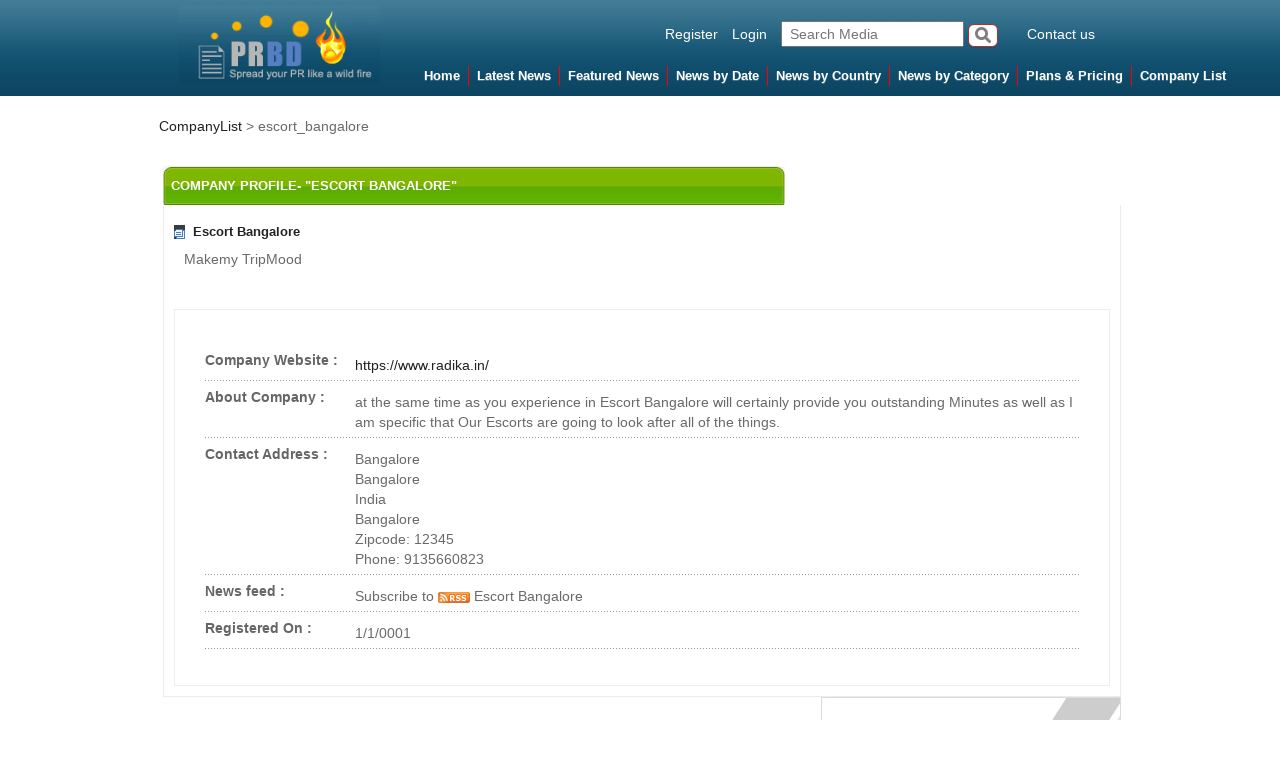

--- FILE ---
content_type: text/html; charset=utf-8
request_url: https://www.prbd.net/companyprofile_escort_bangalore_32932.aspx
body_size: 17701
content:


<!DOCTYPE html PUBLIC "-//W3C//DTD XHTML 1.0 Transitional//EN" "http://www.w3.org/TR/xhtml1/DTD/xhtml1-transitional.dtd">
<html xmlns="http://www.w3.org/1999/xhtml">
<head><title>
	prbd News
</title><meta name="Description" />
<meta name="ROBOTS" content="INDEX, FOLLOW" /><meta name="viewport" content="width=device-width, initial-scale=1" />
    <!-- Bootstrap -->
    <link href="css/bootstrap.min.css" rel="stylesheet" /><link href="css/bootstrap-theme.min.css" rel="stylesheet" /><link href="http://fonts.googleapis.com/css?family=Open+Sans:300italic,400italic,600italic,700italic,800italic,400,300,600,700,800" rel="stylesheet" type="text/css" /><link href="http://fonts.googleapis.com/css?family=Titillium+Web:400,200,300,200italic,300italic,400italic,600,600italic,700,700italic,900" rel="stylesheet" type="text/css" />
    <!-- HTML5 Shim and Respond.js IE8 support of HTML5 elements and media queries -->
    <!-- WARNING: Respond.js doesn't work if you view the page via file:// -->
    <!--[if lt IE 9]>
      <script src="https://oss.maxcdn.com/libs/html5shiv/3.7.0/html5shiv.js"></script>
      <script src="https://oss.maxcdn.com/libs/respond.js/1.4.2/respond.min.js"></script>
    <![endif]-->
    <!-- Custom Stylesheet -->
    <link href="css/custom.css" rel="stylesheet" />
    <!-- jQuery (necessary for Bootstrap's JavaScript plugins) -->

    <script src="https://code.jquery.com/jquery.js"></script>

    <!-- Include all compiled plugins (below), or include individual files as needed -->

    <script src="../js/bootstrap.js"></script>

    <script src="../js/bootstrap.min.js"></script>

    <link href="Styles/Components.css" rel="Stylesheet" /><link href="Styles/Common.css" rel="Stylesheet" />
    <script type="text/javascript">         
        $(document).ready(function () {
         $('#ctl00_ibtnSearch').click(function () {        
          var searchtext = $('#ctl00_txtSearch').val(); 
         if(searchtext=='')
         {
           $('#ctl00_txtSearch').attr('style','border:1px solid #FF0000;'); 
           $( "#ctl00_txtSearch" ).focus();
           return false;
         }
         });
          $('#ctl00_txtSearch').keypress(function () {
            $('#ctl00_txtSearch').attr('style','border:1px solid #CCCCCC;');
          });
        });    
    </script>
    <script src="//my.hellobar.com/38df1e0f82f20a40bcf6953a173e319d034eb2a8.js" type="text/javascript" charset="utf-8" async="async"></script>
	<!--Google Auto Ad-->
	<script data-ad-client="ca-pub-6295985894323740" async src="https://pagead2.googlesyndication.com/pagead/js/adsbygoogle.js"></script>
<!--Google Auto Ad end-->
	</head>
<body>
    <form method="post" action="./companyprofile_escort_bangalore_32932.aspx?cname=escort_bangalore&amp;compid=32932" onsubmit="javascript:return WebForm_OnSubmit();" id="form1">
<div class="aspNetHidden">
<input type="hidden" name="__EVENTTARGET" id="__EVENTTARGET" value="" />
<input type="hidden" name="__EVENTARGUMENT" id="__EVENTARGUMENT" value="" />
<input type="hidden" name="__VIEWSTATE" id="__VIEWSTATE" value="/[base64]/0q47a2kEQx4ePdsIhpKU3o+A8" />
</div>

<script type="text/javascript">
//<![CDATA[
var theForm = document.forms['form1'];
if (!theForm) {
    theForm = document.form1;
}
function __doPostBack(eventTarget, eventArgument) {
    if (!theForm.onsubmit || (theForm.onsubmit() != false)) {
        theForm.__EVENTTARGET.value = eventTarget;
        theForm.__EVENTARGUMENT.value = eventArgument;
        theForm.submit();
    }
}
//]]>
</script>


<script src="/WebResource.axd?d=2VvYKCweH7jN45FJCmns0hNXpvRC192FHiTWAhL4b8tudetZxF85IBsJnkCJBTExH0cAzc--zxpAZ9ppobTCL0hdcL664ll2xZqvy9r6dW41&amp;t=638901361900000000" type="text/javascript"></script>


<script src="/WebResource.axd?d=FjHCugnytp0IMVDRr7rQzOjJLKvAnQxV3GR6rCPB4JLj2AOmWOnef8k-QEdbtaJ1cbGLYQjftfwMnSsN9xrET6Ku4PuzTkNddokk5_5Aoxs1&amp;t=638901361900000000" type="text/javascript"></script>
<script type="text/javascript">
//<![CDATA[
function WebForm_OnSubmit() {
if (typeof(ValidatorOnSubmit) == "function" && ValidatorOnSubmit() == false) return false;
return true;
}
//]]>
</script>

<div class="aspNetHidden">

	<input type="hidden" name="__VIEWSTATEGENERATOR" id="__VIEWSTATEGENERATOR" value="5A953045" />
	<input type="hidden" name="__EVENTVALIDATION" id="__EVENTVALIDATION" value="/wEdAANAi6mfIDMmIjPu9G2LxPhe4+3WpZQNb82rzs2KnT3rh/AzyAQJKQo7JzQIUcqjmOsyCiwQpoVxEqUr7IN5h1DAA6+XDOGI/OhnefrXMujSDw==" />
</div>
    <!--Header-->
    <header class="header">
     	<div class="container">
     		
            </div>
          
     		<div class="mainnav">  
            <div class="container">  
            <!--Logo-->
                          <div class="col-md-3 col-sm-3">
                          <div class="logo">
                          	<a href="http://www.prbd.net"><img src="../images/logo.gif" alt="logo"></a>
                          </div>
                          </div>
                          <!--Navigation-->    
                          <div class="col-md-9 col-sm-9">
                      
                        <nav class="navbar navbar-default" role="navigation">


                        <div class="searchHeader">
                         
            <div class="login">    
            
                           
            	<a href="register.aspx" id="reg">Register</a>
                <a href="Login.aspx" id="log">Login</a>  
                 <input name="ctl00$txtSearch" type="text" id="txtSearch" Placeholder="Search Media" />
                    <span id="rfvSearch" style="display:none;"></span>
                   <input type="image" name="ctl00$ibtnSearch" id="ibtnSearch" class="btn btn-lg btn-danger" src="" onclick="javascript:WebForm_DoPostBackWithOptions(new WebForm_PostBackOptions(&quot;ctl00$ibtnSearch&quot;, &quot;&quot;, true, &quot;topsearch&quot;, &quot;&quot;, false, false))" />              
                     <a href="../Home/contactUs.aspx">Contact us</a>

                      
            </div>
                        </div>
                          

                            <!-- Brand and toggle get grouped for better mobile display --> 
                           <div class="navbar-header">
      					 <button type="button" class="navbar-toggle" data-toggle="collapse" data-target="#bs-example-navbar-collapse-1">
        <span class="sr-only">Toggle navigation</span>
        <span class="icon-bar"></span>
        <span class="icon-bar"></span>
        <span class="icon-bar"></span>
      </button>
    
    </div> 
                            <!-- Collect the nav links, forms, and other content for toggling -->
                            <div class="collapse navbar-collapse" id="bs-example-navbar-collapse-1">
                        
                              <ul class="nav navbar-nav">
                                <li><a href="../Default.aspx">Home</a></li>
                                <li><a href="../LatestPR.aspx">Latest News</a></li>
                              
                                <li><a href="../HeadlinerPR.aspx">Featured News</a></li>
                                 <li><a href="../articlebydate.aspx">News by Date</a></li>
                                 <li><a href="../ArticlebyCountry.aspx">News by Country</a></li>
                                 <li><a href="../articlebycategory.aspx">News by Category</a></li>
                                <li><a href="../Home/pricing.aspx">Plans & Pricing</a></li>
                                
                                <li class="arrow-nav"><a href="/Companylist.aspx" class="navlast">Company List</a>
                                	<!--<ul class="sub-menu">
                                    	<li><a href="#">Trip1</a></li>
                                			<li><a href="#">Trip2</a></li>
                                    </ul>--></li>                             
                                                                
                              </ul>  
                                                      
                          </div> 
                                                     
                        </nav>  
                          </div>          
                 
              </div>
         </div> 
          
     	</header>
    <div class="bodyCon">
        
    <div class="clearfix">
        <div class="container">
            <div id="body_pnlCompany">
	
            <br />
                <span id="body_lblCompany"><a href='../companylist.aspx'>CompanyList </a> > escort_bangalore<br><br></span>
            
</div>
            <div>
	<table cellspacing="0" id="body_dvCompanyDetails" style="border-collapse:collapse;">
		<tr>
			<td>&nbsp;</td><td>
                            <div class="rightBox fl">
                                <div class="titPanel">
                                    <span class="leftImg fl"></span>
                                    <div class="midImg">
                                        COMPANY PROFILE- "Escort Bangalore"
                                        
                                    </div>
                                    <span class="rightImg fr"></span>
                                </div>
                                <div class="cDet" style="margin: 0;">
                                    <div class="cDetSub">
                                        <div class="usrInfo">
                                            
                                            <h4>
                                                <a href='https://www.radika.in/' target="_blank" rel="nofollow">
                                                    <span id="body_dvCompanyDetails_Label2">Escort Bangalore</span></a></h4>
                                            <p>
                                                <span id="body_dvCompanyDetails_Label1">Makemy TripMood</span></p>
                                            <div class="cb">
                                            </div>
                                        </div>
                                        <div class="useMain">
                                            <dl class="cmList">
                                                <dt>Company Website :</dt>
                                                <dd>
                                                    <a rel="nofollow" target="_blank" href='https://www.radika.in/'>
                                                        https://www.radika.in/</a>
                                                </dd>
                                                <dt>About Company :</dt>
                                                <dd>
                                                    at the same time as you experience in Escort Bangalore will certainly provide you outstanding Minutes as well as I am specific that Our Escorts are going to look after all of the things. </dd>
                                                <dt>Contact Address :</dt>
                                                <dd>
                                                    <ul>
                                                        <li>
                                                            Bangalore
</li>
                                                        <li>
                                                            Bangalore</li>
                                                        <li>
                                                            India</li>
                                                        <li>
                                                            Bangalore
                                                        </li>
                                                        <li>Zipcode:
                                                            12345</li>
                                                        <li>Phone:
                                                            9135660823</li>
                                                    </ul>
                                                </dd>
                                                <dt>News feed : </dt>
                                                <dd>
                                                    Subscribe to <a href="rss/company_escort_bangalore_32932.aspx" id="body_dvCompanyDetails_ancRSS" target="_blank">
                                                        <img src='../images/rss/rss.gif'></a>
                                                    Escort Bangalore</dd>
                                                <dt>Registered On : </dt>
                                                <dd>
                                                    1/1/0001</dd>
                                            </dl>
                                        </div>
                                    </div>
                                </div>
                            </div>
                            <div class="fr" style="padding-left: 5px;">
                                
<div>
    <center>
                  <a href='https://www.submitinme.com/protect/https-migration.aspx?utm_source=PRBD&utm_medium=banner&utm_campaign=Inhouse'
        target='blank' rel='nofollow' >
        <img src='https://www.submitinme.com/images/banners/https_migration_300x250.jpg' alt='Http:// To Https:// Migration Service'
            title='Http:// To Https:// Migration Service' /></a></center> 
</div>

                                
                            </div>
                        </td>
		</tr>
	</table>
</div>
            
            <div class="cb">
            </div>
            
        </div>
    </div>
    

    </div>
      <footer class="footer"> 	       
    <div class="container">        	
    	       
       
        
          
           
           <div class="col-md-8 col-sm-8">
           <div class="clearfix">  
           <div class="container">         
           	<div class="copyright">Copyright © 2012 - 2015 prbd. - Press Release Distribution. All Rights Reserved. | Site maintained by SIM - <a style="color: #428bca !important;" href="https://www.submitinme.com?utm_source=PRBD&utm_medium=text_link&utm_campaign=Footer_Link_PRBD">Digital Marketing Agency</a>
			<p>
Partner Links : <a style="color:#428bca !important;" href="https://whitedigital.in?utm_source=PRBD&utm_medium=text_link&utm_campaign=Footer_Link_PRBD" target="_blank">Whitelabel PPC Service</a> | <a style="color:#428bca !important;"  href="https://gbpseo.in?utm_source=PRBD&utm_medium=text_link&utm_campaign=Footer_Link_PRBD" target="_blank">GBPSEO Service</a></p>
</div>
           	</div>
           </div>  
           </div>   
    </div> 
    </footer>
    
<script type="text/javascript">
//<![CDATA[
var Page_Validators =  new Array(document.getElementById("rfvSearch"));
//]]>
</script>

<script type="text/javascript">
//<![CDATA[
var rfvSearch = document.all ? document.all["rfvSearch"] : document.getElementById("rfvSearch");
rfvSearch.controltovalidate = "txtSearch";
rfvSearch.display = "Dynamic";
rfvSearch.validationGroup = "topsearch";
rfvSearch.evaluationfunction = "RequiredFieldValidatorEvaluateIsValid";
rfvSearch.initialvalue = "";
//]]>
</script>


<script type="text/javascript">
//<![CDATA[

var Page_ValidationActive = false;
if (typeof(ValidatorOnLoad) == "function") {
    ValidatorOnLoad();
}

function ValidatorOnSubmit() {
    if (Page_ValidationActive) {
        return ValidatorCommonOnSubmit();
    }
    else {
        return true;
    }
}
        //]]>
</script>
</form>

    <script type="text/javascript">

  var _gaq = _gaq || [];
  _gaq.push(['_setAccount', 'UA-10263872-2']);
  _gaq.push(['_trackPageview']);

  (function() {
    var ga = document.createElement('script'); ga.type = 'text/javascript'; ga.async = true;
    ga.src = ('https:' == document.location.protocol ? 'https://ssl' : 'http://www') + '.google-analytics.com/ga.js';
    var s = document.getElementsByTagName('script')[0]; s.parentNode.insertBefore(ga, s);
  })();

    </script>

</body>
</html>


--- FILE ---
content_type: text/html; charset=utf-8
request_url: https://www.google.com/recaptcha/api2/aframe
body_size: 267
content:
<!DOCTYPE HTML><html><head><meta http-equiv="content-type" content="text/html; charset=UTF-8"></head><body><script nonce="gL1vzmXCURsjncPRHi_m8g">/** Anti-fraud and anti-abuse applications only. See google.com/recaptcha */ try{var clients={'sodar':'https://pagead2.googlesyndication.com/pagead/sodar?'};window.addEventListener("message",function(a){try{if(a.source===window.parent){var b=JSON.parse(a.data);var c=clients[b['id']];if(c){var d=document.createElement('img');d.src=c+b['params']+'&rc='+(localStorage.getItem("rc::a")?sessionStorage.getItem("rc::b"):"");window.document.body.appendChild(d);sessionStorage.setItem("rc::e",parseInt(sessionStorage.getItem("rc::e")||0)+1);localStorage.setItem("rc::h",'1768972286759');}}}catch(b){}});window.parent.postMessage("_grecaptcha_ready", "*");}catch(b){}</script></body></html>

--- FILE ---
content_type: text/css
request_url: https://www.prbd.net/css/custom.css
body_size: 10709
content:
@charset "utf-8";
/* CSS Document */

/*Fonts*/

 h2{ font-size:24px;} h3{ font-size:16px;}
body{
	font-family: 'Open Sans', sans-serif;
	color:#6a6a6a;
	background-color: #FFF;
	background-image: none;
	background-repeat: repeat-x;
	background-position: center top;
}
.top{ height:35px; background:#363435; padding:5px;}
.top .container{ background:none; width:962px;}
.logo{ z-index:5000; float:left; margin:5px;}
.logo img{ width:100%;}
.old-logo{ float:right; margin-right:30px;}
.homeicon{ margin-top:-5px;} 
.nav.navbar-nav{ position:relative; z-index:5001}
.headertp{}
.header{ width:100%; height:auto;margin:0 auto; margin:0;}
.header .container{ background:none; width:962px;}
.headertp{ background:#FFF; width:100%; padding-left:5%; padding-right:5%; }
.container{ background:#FFF; padding:0;}
.nav a, .nav-tabs > li > a, .find-nav ul li a{ font-family:Arial, Helvetica, sans-serif;color:#022945;}
.nav-tabs > li > a{ font-size:14px; font-weight:normal; color:#022945; }
.nav-tabs > li{ list-style: outside disc }
.fixed-nav .nav > li > a:hover,.fixed-nav .nav > li > a:focus{}
.mainnav{  height:auto; width:100%; overflow:hidden;background-image:url(../images/header.gif);}
.navbar-collapse.collapse.in{ width:100%;}
.mainnav .clearfix:after, .mainnav .container:after, .mainnav .container-fluid:after, .mainnav .row:after, .form-horizontal .form-group:after, .btn-toolbar:after, .btn-group-vertical>.btn-group:after, .mainnav .nav:after, .mainnav .navbar:after, .mainnav .navbar-header:after, .mainnav .navbar-collapse:after, .pager:after, .panel-body:after, .modal-footer:after{clear:none;}


.adminlinks > li {
    border-right: 2px solid #ddd;
    float: left;
    list-style: none outside none;
    padding-right: 5px;
    padding-left: 5px;
}
.textAr h3{ clear:both;display: block; margin: 10px;}
.adminlinks { display:block; overflow:hidden;}


.login{float: right;height: 45px; padding: 10px 0 0 40px;}
.login a{ color:#FFF; padding:0 10px 0 0;}
.login .btn{ background:url(../images/search.jpg) left center no-repeat; width:30px; height:23px; margin-right:25px;text-indent:-9999px;}
.header-navigation{ width:100%; background:#171717;}
.a-contact{ float:right;}

/*sub menu */

ul.sub-menu {  
  /*display: none;*/
    list-style: none outside none;
    margin: 0 auto;
    padding:0px;
    position: absolute;
    top: 40px;
    width: 100px !important;
    z-index: 999999;
	border:1px solid #afafaf;
	background:#6a86d8;
	margin-top:2px;
	color:#FFF;
}
.mainnav li:hover ul.sub-menu,.navContent li.over ul.sub-menu, .navContent ul.sub-menu li:hover ul{ display:block;}
ul.sub-menu li {line-height:20px; font-weight:normal;  width:100%;  background:none; border-top:1px solid #3359c9;}
ul.sub-menu li:hover{ background:#6781cf; cursor:pointer;}
ul.sub-menu li a{  font-weight:normal; line-height:normal;text-decoration:none; font-family: 'Titillium Web', sans-serif; font-size:16px; padding:10px 6px 10px 6px; color:#FFF; }
ul.sub-menu li:first-child{ border:none;}
/*2nd level*/
ul.sub-menu2 {
    background-color: #7fb851;
    display: none;
    left: 150px;
    list-style: none outside none;
    margin: 0;
    padding:0;
    position: absolute;
    top: 10px;
    width: 180px !important;
    z-index: 999999; 
	border:1px solid #95cd69;
}









.mainnav .blank{ width:240px;}
.blank{height:20px; width:1140px;background:#FFF;}
.meras{ font-size:16px; color:#fff; float:left; padding:28px 0; font-family:Arial, Helvetica, sans-serif;}
.phone{margin-top:10px; font-family: 'Open Sans', sans-serif; margin-left:10px;}
.menus{ list-style:none;}
.menus li a{ font-size:12px; color:#a7c1e6; padding:0 10px;}
.menus li{ margin:5px 0 0 5px; float:left; background:url(../images/dots.png) no-repeat left center;}
.menus li:first-child{ background:none;}
.call-contact{ color:#000;no-repeat left center; display:block; margin-bottom:5px;font-family: 'Open Sans', sans-serif; clear:both;font-size:18px; padding-right:10px; font-weight:bold;}
.contact-icons{ margin-bottom:5px; margin-right:5px;}
.carousel-indicators{ display:none;}

.header-list{ float:left; margin-top:30px;}
.header-list h2{ font-size:48px; color:#3d559a;font-family: 'Open Sans', sans-serif; margin:0 auto;}
.mainnav .nav{ float:none;margin:0; list-style-type:circle; }
.mainnav .navbar{ margin:0;}
.mainnav .nav > li {color:#d7d7d7; font-family: 'Open Sans', sans-serif; font-size:13px; padding:0; }
.mainnav .nav > li{ margin:0; list-style:disc !important;padding:10px 0px;}
.mainnav .nav > li > a{  color:#FFF !important;font-family: 'Open Sans', sans-serif; border-right:1px solid red; padding:0 8px;font-weight:bold;}
.arrow-nav{ width:180px;}
.mainnav .nav li a.navlast{ border:none;  padding-right:40px; transition:all 0.5s ease-in-out}
.mainnav .nav > li > a:hover{ color:#FFF !important; text-shadow:none;}
.mainnav .nav li a.navlast:hover{background-position: 82% -0px;}


.headertp .col-md-3{ padding:0 !important;}
.mainnav .nav-tabs{ border:none;}
.navbar .container-fluid, .navbar .navbar-collapse{ padding:0 !important}

.mainnav .nav-tabs > li.active > a,.mainnav .nav-tabs > li.active > a:hover,.mainnav .nav-tabs > li.active > a:focus, .mainnav .nav > li > a:hover,.mainnav .nav > li > a:focus,.mainnav  .nav-tabs > li > a:hover{color:#C72C17; }
.button-nav{ padding:0 !important; padding-top:12px !important;}
.button-nav .btn{ background:#6986d8; border-bottom:2px solid #455da2; color:#FFF; width:160px;}
.button-nav .btn:hover{ background:#738eda;}

.mainnav .nav > li.navlast{ background:none;}
.mainnav .navbar-default .navbar-nav>li>a{ color:#FFF;}
.mainnav .navbar-default .navbar-nav>li>a:hover{ color:#FFF; }

.mainnav1{ margin-top:10px; margin-right:25%; margin-left:25%; }
.mainnav1 .nav > li > a{background:url(../images/line.png) center right no-repeat;  color:#717171; font-family: 'Open Sans', sans-serif; font-size:16px; padding-right:20px; float:left; }
.mainnav1 .nav > li{ margin:0; list-style:disc !important; }
.mainnav1 .nav-tabs > li.active > a,.mainnav1 .nav-tabs > li.active > a:hover,.mainnav1 .nav-tabs > li.active > a:focus, .mainnav1 .nav > li > a:hover,.mainnav1 .nav > li > a:focus,.mainnav1  .nav-tabs > li > a:hover{ border:none; color:#000033;  background:url(../images/line.png) center right no-repeat; }


.intro-head{float:left; padding-top:40px; padding-left:30px;    
    box-shadow:         0px 10px 10px rgba(50, 50, 50, 0.75); }
.intro{padding-top:20px; font-size:14px;}
.bold{ font-weight:bold;}
.types-head{float:right; margin-top:60px;color:9bb7b6; border:1px solid #e2e2e2; padding-bottom:10px; border-radius:10px; margin-right:70px; width:285px; }
.types-head .ul .li .a { color:#000;}
.address-mid{float:left;padding-top:60px; padding-right:100px; font-size:14px; font-weight:normal; font-family:Myriad Pro; }
.types{ display:block; color:#000; padding:15px 0; border-bottom:dashed 1px #cccccc;} 
.types-bullet{ display:block; color:#000; padding-top:20px; }
.elevation{ padding-left:100px; padding-top:20px; width:90%;}
.latestpjct{ background:#aebed8; width:280px; height:255px; display:block; margin-top:10px; margin-bottom:20px; padding:10px !important}
.upperimgborder{ background:url(../images/borderup.png) no-repeat left; height:20px; width:auto; display:block; }
.bottomimgborder{ background:url(../images/borderdown.png) no-repeat left; height:20px; width:auto; display:block;}
.upperimgborder1{ background:url(../images/topimgborder1.png) no-repeat left; height:20px; width:auto; display:block; }
.bottomimgborder1{ background:url(../images/bottomimgborder1.png) no-repeat left; height:20px; width:auto; display:block;}
.upperimgbordergal{ background:url(../images/borderupgal.png) no-repeat left; height:20px; width:auto; display:block; }
.bottomimgbordergal{ background:url(../images/borderdowngal.png) no-repeat left; height:20px; width:auto; display:block;}
.right-content{ background:#efefef; height:100%; width:100%; padding:10px 10px; text-align:center; margin-bottom:30px; margin-top:10px;}
.sidecontainer{ font-size:14px; font-family: 'Open Sans', sans-serif; line-height:normal;}
.r-thumbnail{ background:url(../images/allepy.png) center no-repeat; height:220px; margin-top:20px; padding:20px;font-family: 'Open Sans', sans-serif; font-size:18px; box-shadow:0px 0px 0px 2px #dcdcdc;}
.t-destination{ margin-top:15px; padding-top:20px; padding-left:15px; padding-bottom:20px; padding-right:20px; box-shadow:0px 0px 0px 2px #dcdcdc;}

.s-list{ list-style:none; padding:0px; margin:0; color:#e16412; font-size:14px;}
.s-list li{ background:url(../images/bullet.png) no-repeat left 5px; color:#404040; line-height:30px; }
.s-list li a {color:#404040; font-size:14px;}
.s-list li a:hover { text-decoration:none;}

.t-list{ list-style:none; margin:0 auto; padding:0px 5px; color:#FFF; font-size:14px; text-align:left; }
.t-list li{  color:#000; line-height:normal; border-bottom:1px solid #e6dad8; padding:5px 10px; background:url(../images/tick.png) left 12px no-repeat; padding-left:15px;}
.t-list li a {color:#FFF !important; font-size:12px;}
.t-list li a:hover{  cursor:pointer;}



.header-list small{ font-size:15px; font-family:'Open Sans', sans-serif; font-style:italic;}
.header-list .btn{ background:#ee9e2c; border-bottom:2px solid #bf750d; font-size:18px; color:#FFF; margin-bottom:50px; margin-top:25px; width:300px; padding:10px;}
.header-list .btn:hover{background:#f1aa46;}

.h-clean{ font-size:25px; color:#706e68; font-weight:600;}

.white{ color:#FFF;}
.text{ padding-top:30px;}

.content-header{background:#454545; color:#FFF; padding:10px; margin-top:20px; height:50px;}
.content{border:1px solid #e5e5e5; box-shadow:1px 2px 1px 0px #efefef; padding-top:20px; display:block; height:220px; margin-bottom:20px;}
.content1{ padding:20px; }
.pack-text{ font-size:12px;}
.s-price{ font-size:14px; font-family: 'Open Sans', sans-serif; font-weight:light;}

.pro-color{ color:#e16412;}
.profolio{ float:left; margin:0; margin-top:20px;}
.profolio .btn{  background-position:0 0; width:23px; height:28px;}
.profolio .btn-arrow{  background-position:-30px 0; width:23px; height:28px;}
.por-area{ background:#cccccc; color:#2a2a2a; width:108%; text-align:center; padding-top:15px; height:50px; font-size:14px;font-family: 'Open Sans', sans-serif; font-weight:light; margin-bottom:20px;}
.csearch{ width:200px; height:30px; background:#ffffff; border-radius:5px; padding:0; float:right !important; margin-top:33px}
.csearch .btn-default{ float:left; width:30px; background:none; border:none; box-shadow:none;}
.csearch .form-control{ width:170px; height:28px; float:left; background:none;border:none;box-shadow:none; padding:2px 0 2px 5px;}
.csearch .form-control:focus{ box-shadow:none;}
.csearch .btn-default{ color:#bdbcbd;}
.area{ font-weight:bold; font-size:18px; font-family: 'Open Sans', sans-serif;}
.package{ font-family: 'Open Sans', sans-serif; font-weight:light;font-size:18px;}
.service{ margin:10px;
	display:block; text-align:center; color:#fff; font-size:18px; border-radius:10px; background: #6e787e; /* Old browsers */
background: -moz-linear-gradient(top, #6e787e 0%, #2d2e2e 100%); /* FF3.6+ */
background: -webkit-gradient(linear, left top, left bottom, color-stop(0%,#6e787e), color-stop(100%,#2d2e2e)); /* Chrome,Safari4+ */
background: -webkit-linear-gradient(top, #6e787e 0%,#2d2e2e 100%); /* Chrome10+,Safari5.1+ */
background: -o-linear-gradient(top, #6e787e 0%,#2d2e2e 100%); /* Opera 11.10+ */
background: -ms-linear-gradient(top, #6e787e 0%,#2d2e2e 100%); /* IE10+ */
background: linear-gradient(to bottom, #6e787e 0%,#2d2e2e 100%); /* W3C */
filter: progid:DXImageTransform.Microsoft.gradient( startColorstr='#6e787e', endColorstr='#2d2e2e',GradientType=0 ); /* IE6-9 */
padding:10px 16px; border:3px solid #b1b1b1;}
.service:hover{background: #5c717c; /* Old browsers */
background: -moz-linear-gradient(top, #5c717c 0%, #252626 100%); /* FF3.6+ */
background: -webkit-gradient(linear, left top, left bottom, color-stop(0%,#5c717c), color-stop(100%,#252626)); /* Chrome,Safari4+ */
background: -webkit-linear-gradient(top, #5c717c 0%,#252626 100%); /* Chrome10+,Safari5.1+ */
background: -o-linear-gradient(top, #5c717c 0%,#252626 100%); /* Opera 11.10+ */
background: -ms-linear-gradient(top, #5c717c 0%,#252626 100%); /* IE10+ */
background: linear-gradient(to bottom, #5c717c 0%,#252626 100%); /* W3C */
filter: progid:DXImageTransform.Microsoft.gradient( startColorstr='#5c717c', endColorstr='#252626',GradientType=0 ); /* IE6-9 */ color:#fff; text-decoration:none;}
.sidebar{ margin-top:20px; text-align:left; background:#efefef; font-family: 'Open Sans', sans-serif; padding:5px 5px 5px 5px; padding-left:20px; padding-right:20px; font-weight:bold;}
.sidebar h2{font-family: 'Open Sans', sans-serif; font-weight:bold;}

.opensans{font-family: 'Open Sans', sans-serif; }

.slidercon{ background:url(../images/slider-bg.jpg)left center no-repeat;}
.sidebar img{ margin-bottom:10px;}
.main-container{ background:#FFF; padding:0  0  20px 0!important; border-radius:0 0 5px 5px; }
.pattern{ background:url(../images/pattern.png) repeat;}
.slider{ width:100%;background:url(../images/slider-bg1.jpg)left center no-repeat; text-align:center;  float:left; margin:0; height:500px;}
.slider .btn{ background:#01ab5b; color:#FFF; text-transform:uppercase; width:75px; text-align:left;}
.slider .form-control{ width:70%; float:left; margin-right:5px;}
.slider .slider-img{ float:right;}

.slider1{ width:100%;background:url(../images/slider-bg.png);  float:left; margin:0; margin-top:20px;}
.slider1 .carousel-control.left, .slider1 .carousel-control.right{ background:none; font-size:12px; opacity:100%;}
.slider1 .carousel-control.right{ top:124px; right:870px;width:25px; height:25px;}
.slider1 .carousel-control.left{ top: 124px;left: -247px;position: absolute; width:25px; height:25px;}
.slider1 .carousel-control{ opacity:1.00; box-shadow:none; text-shadow:none;}

.slider .col-md-12{ padding:0 0;}
.home-table{ font-size:12px; text-align:center;}
.home-table td{ padding:3px !important;}
.addasi{ float:right;font-family: HelveticaNeue; font-size:16px; padding:2px 10px;}
.slider .carousel-indicators{ background:#444; width:120px; left:72%; border-radius:5px; padding:5px 2px; bottom:5px;}
.slider  .carousel-indicators li{ background:#a8a8a8; border:none;}
.slider .carousel-control.left, .slider .carousel-control.right{ background:none; font-size:40px; color:#F00;}
.slider .carousel-control{ top:85%;}
.slider .carousel-control.right{ right:43%; width:100px; height:55px; }
.slider .carousel-control.left{width:100px; height:55px;  left:40%;}

.slider  .carousel-indicators .active{ background-color:#269e40;}
.resource{ border-top:#0b5fb3 5px solid;}
.mara{ background:#0b5fb3; padding:25px 10px !important; color:#fff;}
.star, .source{ background:url(../images/disc.png) no-repeat; width:120px; height:108px; float:left; margin-bottom:120px;}
.star{ background-position:0 -10px;}
.source{ background-position:0 -123px;}
.services{ width:auto; text-align:center;}
.img2{padding-left:20px; width:auto; text-align:center;}
.img3{padding-left:50%; text-align:center; margin:0; width:auto; margin-bottom:50px;}

.t-border1{ border-top:4px solid #b1b0ad;}
.t-border{ border-bottom:1px solid #5c5e65; padding:10px 0;}
.features{ background:#666666; padding:72px 0; margin:0px 0 0 0;color:#cccccc; }
.bottom-container{ background:#666666;height:200px; width:100%;}
.fheading{ margin:-72px auto 0 auto; no-repeat center top; width:270px; height:42px; }
.features h4{ text-transform:uppercase; font-weight:bold; font-size:15px;}
.forsale{ display:block; width:72px; height:72px; margin:0 10px 40px 0; float:left;}
.testimonials{ margin-top:10px;box-shadow:0px 0px 0px 2px #dcdcdc; padding:10px 0 40px;}

.padd200left{ padding-left:200px;}
.paddingleft100{ padding-left:120px;}
.bottomlinks{ margin-bottom:20px;}
.bottom-hr{ background:#a19e9e; height:1px;}
.rightborder{ border-right:1px solid #848484; margin-left:5px; padding-left:5px; text-align:left;}
.testimonials blockquote{ border:none; position:relative; font-size:12px; margin:0; padding:0; margin-right:50px; padding-top:5px;}
.testimonials blockquote p{ color:#fff; font-size:12px; font-style:italic;}
.testimonials blockquote h5{ color:#022945; font-weight:bold; font-style:italic;}
.main-container ul li{ color:#666666; line-height:28px;}
.testimonials cite{ font-style:italic !important;}
.testimonials .bx-viewport{padding-bottom:10px;padding-right:10px; width:100%; margin:0; border:none; box-shadow:none;}
.testimonials .bx-wrapper .bx-viewport{ margin:0; border:none; box-shadow:none;}
.testimonials .bx-wrapper{margin:0;}
.testimonials .bx-wrapper .bx-pager { padding:0; margin:0;}
.testimonials h4{ padding:0; margin:0; color:#e16412; padding-bottom:5px; padding-left:15px;}
.testimonials .bxslider{width:100%;}


.b-form{ padding-top:25px; background:#e5e5e5; height:400px;}
.b-form .form-control{float:right; margin:10px; width:70%}
.b-form .form-group{ width:50%; padding:0; margin:0 20px;}

.c-form{ padding-top:25px; background:#e5e5e5; height:350px;}
.c-form .form-control{float:left; margin:10px; width:100%;}
.c-form .form-group{ width:100%; padding:0; margin:0 20px;}

.form-label{ margin-top:15px; float:left; padding:0;}
 .social li.pin, .social li.rss, .email-icon, .phone-icon, .search-icon, .n-shadow, .e-shadow, .p-shadow, .arrow-enquiry, .f-email-icon, .f-phone-icon,.f-address-icon,.f-c-icon{ background:url(../images/star.png) no-repeat;}


.social{ float:left; list-style:none; width:100%; padding:10px 0 10px 0; position:relative;}
.social li{ width:196px; height:50px; display:block; float:left; margin:0 0 0 10px; position:relative;}
.social li .fb-icon, .social li .tweet-icon, .social li{}
.social li:first-child{ margin:0;}
.social li a{ display:block; margin:10px;}

.social li.pin{ background-position:-146px -10px;}
.social li.rss{ background-position:-115px 0;}


.social li span{ display:block;}
.fb-icon, .tweet-icon, .gplus-icon{ width:58px; height:58px; display:block; background:url(../images/social-medias.png) no-repeat; position:absolute; left:-24px; top:0; margin:0 !important; transition:all 0.5s ease-in-out}
.fb-icon{background-position:0 0; }
.tweet-icon{ background-position:-68px 0;}
.gplus-icon{ background-position:-136px 0;}

.footer ul.social li a{ display:block; width:172px;}
.s-caption, .s-subcaption{ background:#000; padding:5px 10px;  padding-left:40px;}
.s-subcaption{ font-size:10px; color:#798185; display:block;}
.social li span.s-caption{ display:inline-block;}
.footer ul.social li a span.s-subcaption{color:#798185;}
.fb span.s-caption{ color:#365ba9 !important}
.tweet span.s-caption{color:#46b2e0!important}
.gplus span.s-caption{color:#de483a!important}
.fb span.s-subcaption{ border-right:2px solid #365ba9}
.tweet span.s-subcaption{border-right:2px solid #46b2e0}
.gplus span.s-subcaption{border-right:2px solid #de483a}
li.fb:hover a .fb-icon{top:-8px;}
li.tweet:hover a .tweet-icon{top:-8px;}
li.gplus:hover a .gplus-icon{top:-8px;}

.n-shadow{ background-position:0 -159px; float:right; position:absolute; width:40px; height:50px; right: 16px;top: 0px;}
.e-shadow{ background-position:-58px -159px; float:right; position:absolute; width:40px; height:50px; right: 16px;top: 0px;}
.arrow-enquiry{ background-position:0 -222px; height:70px; width:35px; float:left; position:absolute; top:-30px; left:-13px;}
.e-text{ color:#bdbdbd; padding-left:25px; padding-top:15px; font-family: 'Open Sans', sans-serif;}
.enquiry .btn{ background:#f6bd06; font-family:"Trebuchet MS", Arial, Helvetica, sans-serif; margin-top:20px; float:right; border-radius:0; width:280px; height:45px; margin-bottom:10px;}
.enquiry .btn:hover{ background:#f8c72b;}

.btn1{ background:#01ab5b; color:#FFF; font-family: 'Open Sans', sans-serif; margin-top:5px; float:right; margin-right:5px; border-radius:0; width:100%; height:30px; margin-bottom:10px;}
.btn2{ background:#f8c72b; color:#38352c; font-family: 'Open Sans', sans-serif; margin-top:5px; float:right; margin-right:5px; border-radius:0; width:100%; height:30px; margin-bottom:10px;}
.b-form .btn2{ width:50%; float:left; margin-left:85px; margin-top:10px;}
.c-form .btn2{ width:50%; float:left; margin-left:10px; margin-top:10px; padding:0;}

.btn3{ background:#454545; color:#FFF; font-family: 'Open Sans', sans-serif; margin-top:5px; float:right; margin-right:5px; border-radius:0; width:100%; height:30px; margin-bottom:10px; font-size:14px;}

.btn1:hover{ background:#05d070; color:#FFF; font-family: 'Open Sans', sans-serif; margin-top:5px; float:right; margin-right:5px; border-radius:0; width:100%; height:30px; margin-bottom:10px;}
.btn2:hover{ background:#fdd65a; color:#38352c; font-family: 'Open Sans', sans-serif;  border-radius:0;  height:30px; margin-bottom:10px;}
.btn3:hover{ background:#525050; color:#FFF; font-family: 'Open Sans', sans-serif; margin-top:5px; float:right; margin-right:5px; border-radius:0; width:100%; height:30px; margin-bottom:10px; font-size:14px;}
.rupee{ background:url(../images/rupee.png) left center no-repeat; height:15px; width:10px; position:absolute; left: 80px;top: 35px;}

.enquiry{ background-color:#e5e5e5; padding:10px;}
.enquiry .container{ background:none; width:962px;}
.enquiry .form-control{border-radius:0; height:50px;}

.contact, .p1, .fax, .pointer{ background:url(../images/contacts.png) center right no-repeat;}
.contact{ background-position:0 5px; padding-left:40px; font-size:24px;}
.connectus{ background:#e0e8e8; padding:15px 10px 15px 10px; margin-bottom:20px;}
.pointer{background-position:100% -319px;}
.pointer ul{ padding:0;}
.p1, .fax{ padding-left:25px; list-style:none; margin:0; line-height:32px;}
.p1{ background-position:0 -48px;}
.fax{ background-position:0 -82px;}



.call{ height:35px; color:#0065a5; float:right; margin-top:40px;}
.call .email-icon{ background-position:-458px -323px;  height:25px; width:25px; float:left;}
.call .phone-icon{ background-position:-455px -267px;  height:35px; width:35px; float:left;}


.f-call{ font-family: 'Titillium Web', sans-serif; font-size:16px; color:#FFF; margin:0 auto; padding:0; text-align:left; list-style:none; height:140px;  float:left;}
.f-call li{ padding-left:25px; margin:10px; width:100%;}

.f-email-icon{background-position:-459px -93px;  height:25px;  float:left;}
.f-phone-icon{background-position:-460px -131px;  height:25px;  float:left;}
.f-address-icon{background-position:-464px -173px;  height:25px;  float:left;}

.f-c-icon{ background-position:-445px -24px;  height:50px;   float:left; padding-left:60px; color:#ee9e2c; font-size:20px; padding-top:10px; margin-bottom:5px; margin-left:10px;}
.f-contact{ float:right; margin-top:40px; width:50%;}

.f-form{ width:100%; clear:both;}
.f-form .form-control{ margin:10px; height:30px;}
.f-form textarea.form-control{ height:50px;}
.f-form .btn{ float:right;  background:url(../images/star.png) left no-repeat; background-position:-459px -212px; padding-left:25px; color:#FFF;background-color:#ee9e2c; margin-bottom:10px; border-radius:2px; width:95px; margin-right:10px;}
.f-form .btn{ color:#FFF;}
.f-form .btn:hover{background-color:#f1a942;}


.phone-no{ float:left; display:block; padding-left:5px; padding-top:2px; font-size:18px; margin-left:10px;font-family: 'Titillium Web', sans-serif;}
.email-id{ float:left; display:block; padding-left:5px; padding-top:2px;font-size:16px; margin-left:10px; font-family: 'Titillium Web', sans-serif;}
.search-icon{ background-position:-24px -43px; height:25px; width:25px; position: absolute;left: 370px; top:150px; float:right;}
.search-slider{ float:left; margin-left:20px; padding-left:20px; margin-top:20px;}
.p-text{font-family: 'Oswald', sans-serif; color:#FFF; font-size:45px; }
.cb{ clear:both; height:20px;}
.copyright{ font-size:14px; color:#545454; position:relative;  text-align:center; clear:both;padding-bottom:10px;}
.or{ margin-left:20px; margin-right:20px; color:#878787;}



.rmore{ display:inline-block; padding:8px 10px; color:#fff; font-family:Arial, Helvetica, sans-serif; background:#ca2129; border-radius:2px;}
.rmore:hover{ background:#dc3038; color:#fff;}
.contact, .p1, .fax, .pointer, .shadow1, .shadow2, .shadow3, .shadow4, .shadow5{ background:url(../images/contacts.png) no-repeat;}
.contact{ background-position:0 5px;  font-size:24px;}
.connectus{ background:#e0e8e8; padding:15px 10px 15px 10px; margin-bottom:20px;}
.pointer{background-position:100% -319px;}
.pointer ul{ padding:0;}
.p1, .fax{ padding-left:25px; list-style:none; margin:0; line-height:32px;}
.p1{ background-position:0 -48px;}
.fax{ background-position:0 -82px;}
.contact-form dl dt{ display:none;}
.forms{ width:450px; margin-top:34px;}
.forms dl dd{ position:relative; margin-bottom:10px;}
.forms input[type="text"], .forms textarea{ width:100%; height:32px; background:#fff; border:1px solid #dddddd; padding:5px 10px}
.forms textarea{ min-height:100px;}

.shadow1, .shadow2, .shadow3, .shadow4, .shadow5{ width:32px; height:32px; position:absolute; right:0; top:0; display:block;}
.shadow1{ background-position:0 -132px;}
.shadow2{ background-position:0 -174px;}
.shadow3{ background-position:0 -216px;}
.shadow4{ background-position:0 -258px;}
.forms .btn{ background:#1672cc; color:#fff; border:1px solid #1066ba;}
.forms .btn:focus, .forms .btn:hover{ background:#2884de;}

.address-container{padding-left:100px; padding-top:70px;}
.gallery{ margin:10px; text-align:center; margin-top:50px;}
.paddtopgal{ margin-top:120px;}
.bottom-shadow{ border-bottom:1px solid #CCC;}
/*Colors*/
.red{ color:#e4583e;}
.green{ color:#2da757;}
.blue{ color:#517fa4;}
.red-bg{ background:#e4583e;}
.cons{ background:#ffffff;}
.adddfont{ color:#aebed8; font-size:20px;}
.adddfont1{ color:#9bb7b6; font-size:20px;}


.tel-i{ background-position:0 0;}
.mail-i{ background:url(../images/icon-mail.png) left center no-repeat; width:72px; height:54px;}
.time-i{background-position:0 -96px;}
.contacts i{ font-size:10px; line-height:14px; padding:0 0 30px 40px ; display:block; clear:both;}

.footer{ background:#000; padding-top:10px; color:#FFF; position:relative;}

.footer ul li a{ display:inline-block; padding:0px; color:#bbbbbb;font-size:14px; margin:0;}



.fb { list-style:none; float:left; padding:0;  margin-top:5px;}
.fb ul{ padding:0; margin:0;}
.fb li.fb1 { display:inline-block; background:url(../images/star.png) left no-repeat; height:40px; width:40px; background-position:-418px -357px;}
.fb li.twt { display:inline-block; background:url(../images/star.png) left no-repeat; height:40px; width:40px; background-position:-376px -357px;}
.fb ul li a { display:block;}
.required{ color:#900;}

.footer .container{ background:none;}
.footer .col-lg-3{text-align:left}
.f-list{ list-style:none; padding:0; margin:0;}
.f-list li{ line-height:20px; background:url(../images/arrow.png) left center no-repeat; padding-left:15px; margin:0 5px;}
.f-list li a{ color:#bbbbbb; margin:0 5px;}
.map-f{}

.t-list1{ list-style:none; display:block;padding:0;}
.t-list1 li{ display:inline-block; margin-bottom:5px;}
.t-list1 li a {color:#000; font-size:16px; font-weight:semibold; font-family: 'Open Sans', sans-serif; border:solid 2px #FFF; margin:0;}
.t-list1 li a:hover{ text-decoration:none; border:solid 2px #e16412;}

.f-logo{  height:90px; background:url(../images/star.png) left no-repeat;background-position:-170px -344px; font-size:14px; padding-top:60px; font-family: 'Titillium Web', sans-serif; text-align:center; width:207px; float:right;}

.email-icon{ background-position:0 -74px;  height:25px; width:150px; float:left; padding-left:30px; padding-top:3px;}
.phone-icon{ background-position:0 -99px;  height:25px; width:150px; float:left; padding-left:30px; padding-top:3px;}

.social2 li.gplus, .social2 li.fb, .social2 li.tweet, .social2 li.pin, .social2 li.rss{ background:url(../images/star.png) no-repeat;}
.social2{ float:left; list-style:none; width:300px; padding-left:10px;}
.social2 li{ width:30px; height:25px; display:block; float:left;}
.social2 li:first-child{ margin:0;}
.social2 li a{ display:block;width:25px; height:30px; text-indent:-9999px;}
.social2 li.fb{ background-position:-1px -128px;}
.social2 li.tweet{ background-position:-34px -128px;}
.social2 li.gplus{ background-position:-67px -128px;}
.social2 li.pin{ background-position:-100px -128px;}
.social2 li.rss{ background-position:-115px -128px;}
.social2 li:hover{ opacity:0.4;}
.endfooter{ background:#282a2b; color:#bbbbbb; padding-top:10px; padding-bottom:10px;}
.footer .mainnav .navbar-default .navbar-nav > li > a {color:#c00; font-family: 'Titillium Web', sans-serif; font-size:14px; }
.footer .mainnav{ width:70%; margin-top:-17px;}
.our{color:#FFF !important; font-size:40px; font-family: 'Titillium Web', sans-serif; font-weight:bold;}
.m-services{ font-size:40px; color:#6178bb; font-family: 'Titillium Web', sans-serif;}
.s-text{ color:#404040; font-family: 'Open Sans', sans-serif; font-size:17px; text-align:center; font-style:italic;}
.main-content h2{ text-align:center;}
.a-main-content h2{ text-align:center; background:url(../images/border3.png) bottom center no-repeat; padding-bottom:20px;}

.s-image{ height:200px; width:200px; margin: 20px auto; padding:20px; }
.inner-img{ float:right; margin-left:10px; margin-bottom:10px; margin-right:20px; }
.services h4{ margin-top:30px; font-family: 'Open Sans', sans-serif; font-weight:600; font-size:48px; color:#FFF; background:none;}
.ob-training, .dw-training, .pk-training, .b-training, .more-training, .hb-training1{ background:url(../images/star.png) no-repeat; width:200px; height:200px; display:block; margin:0 auto;}
.about-content{ margin-top:30px;}

.services p{ line-height:30px; font-size:24px; color:#FFF;}
.ob-training{ background-position:9px -90px;}
.hb-training{ background:url(../images/satisfation.png) left top no-repeat; height:200px; width:200px; display:inline-block;}
.hb-training1{ background-position:5px -293px}
.dw-training{ background-position:-191px -93px;}
.pk-training{ background-position:-5px -310px;}
.b-training{background-position:-4px -410px;}
.more-training{background-position:-4px -510px;}
.upimgborder{ background:url(../images/upimgarrow.png) bottom center no-repeat; height:25px; width:100%; float:right; display:block; margin-top:50px;}
.downimgborder{ background:url(../images/downimgarrow.png) bottom center no-repeat; height:25px; width:100%; float:right; display:block; z-index:600; position:relative;}

.satisfaction-1{ background:#fb7b3d; border-bottom:12px solid #f26522;}
.satisfaction-1 .container{ background:none;}

.apartments{ margin-top:20px; width:100%; background:#DD4C39;}
.apartments .container{ background:none;}
.apartments h2{ color:#FFF;font-family: 'Titillium Web', sans-serif; font-weight:bold; font-size:40px; text-align:center; text-transform:uppercase; background:url(../images/border.png) bottom center no-repeat; padding:10px;}
.houses{ height:auto;}
.a-price{ width:180px; float:left;}
.p-s-image{height:115px; width:150px; margin: 45px auto;  text-align:center; }
.p-s-image .btn{ background:#ee9e2c; color:#FFF; border-radius:50px; border-bottom:1px solid #35180a; padding:5px 15px; width:80px; margin-top:8px; font-weight:600;}
.p-s-image .btn:hover{ background:#f1a840;}
.bed1, .bed2, .bed3, .bed4, .bed5{ background:url(../images/apartments.png) no-repeat; width:150px; height:115px; display:block; margin:0 auto;}

.bed1{ background-position:-17px -44px;padding-top:85px; color:#FFF;font-family: 'Titillium Web', sans-serif; font-size:13px;}
.bed2{ background-position:-209px -44px;padding-top:85px;color:#FFF;font-family: 'Titillium Web', sans-serif; font-size:13px;}
.bed3{ background-position:-411px -44px;padding-top:85px;color:#FFF;font-family: 'Titillium Web', sans-serif; font-size:13px;}
.bed4{ background-position:-633px -44px;padding-top:85px;color:#FFF;font-family: 'Titillium Web', sans-serif; font-size:13px;}
.bed5{ background-position:-831px -44px;padding-top:85px;color:#FFF;font-family: 'Titillium Web', sans-serif; font-size:13px;}
.ap-notes{ font-size:14px; color:#FFF; font-family: 'Titillium Web', sans-serif; margin-top:10px;}
.apartments ul{ margin-top:20px;}
.book-btn .btn{ background:#FFF;  color:#F00;  font-family: 'Open Sans', sans-serif; font-size:22px; padding:10px 20px; width:300px; margin:0 15px;}
.book-btn .btn:hover{ color:#000;}
.book-btn{ margin: 0 auto; text-align:center; margin-top:20px; margin-bottom:45px;}

.maid-testimonial{background:#f26522; clear:both;}
.maid-testimonial .container{ background:none;}
.maid-testimonial h2{color:#FFF;font-family: 'Open Sans', sans-serif; font-weight:bold; font-size:40px; text-align:center; text-transform:uppercase;  padding-bottom:20px;}
.maid-testimonial .carousel-control.left{ background:url(../images/arrow-left.png) left center no-repeat; left:-5%;}
.carousel-control.right{ background:url(../images/arrow-right.png) right center no-repeat; right:-5%}
.maid-testimonial .thumbnail{ border:none; box-shadow:none; background:none;}
.maid-testimonial p{ text-align:center; font-family: 'Open Sans', sans-serif; font-size:14px; font-style:italic; color:#FFF;}
.testi-name{ color:#FFF;font-family: 'Open Sans', sans-serif; font-size:17px; font-weight:600; text-align:center; display:block;}
.logos{ width:100%;}
.map-text{ font-size:16px;font-family: 'Open Sans', sans-serif; text-align:center; background:rgba(253, 253, 252,0.8); position:absolute; width:100%; top:30%; padding:15px; }
.footer-nav{ border-top:1px solid #5c5f65; padding-top:15px;  width:70%; height:150px; clear:both; float:left;}
.map-content{ position:relative;}
.f-book-btn{margin: 0 auto;position: absolute;top: -12%;
 width: 100%}
 .f-social{ height:100px; width:150px; float:left;}
 
.sharing{ font-size:20px; font-family: 'Titillium Web', sans-serif;}
.dot-color{ color:#a19089;}
.address{ width:50%; height:200px; margin-top:40px; float:left;}

.left-apart{  float:left;}
.right-apart{ float:right;}
.conditons{ clear:both;}

.footer .logo{ padding:10px 0 30px 0;}


.lft-sldr{ width:80%; float:right; padding-top:30px;}
.img-sldr{ text-align:center;}
.img-sldr img{ height:350px; width:350px; border-radius:100%; float:none; margin:0 auto;}
.slider .container{ float:none; margin:0 auto; text-align:left; padding:50px 0; width:85%; margin:0 7.5%; position:relative;}
.vari-1{ color:#cc6600; font-size:46px; font-weight:bold;}
.vari-2{ font-size:18px; color:#000;}
.lft-sldr .btn{ width:170px; text-align:center; background:#cc6600; color:#FFF; margin:40px 0;}
.lft-sldr .btn:hover{ background:#f43f27;}
.a-contact{ float:right;  margin-top:3px;}
.first-panel,.second-panel{ background:url("../images/shadow-f.png") repeat-y scroll right top rgba(0, 0, 0, 0)}
.panel-bg{ padding-top:20px;}
.testi-img{ border-radius:100%;  height:100px; width:100px;}
.home-content{  clear:both;}
.home-content h1 {color: #dd3900;font-size: 48px;font-weight: 600;margin: 30px 0 0; text-align:center;}
.home-content h2 {color: #dd3900;font-size: 29px;font-weight: normal;margin: 5px 0 0; text-align:center; background:none;}
.home-content p{ font-size:18px; text-align:center;}
.paragraph1{ padding-top:40px; clear:both;}
.cricle-inner{ height:150px; width:150px; border-radius:100%; background:#C72C17; color:#FFF; padding:40px 14px; font-size:25px; text-align:center; float:none; margin:30px auto;transform: rotate(0deg);transition-duration: 275ms;transition-property: all;transition-timing-function: cubic-bezier(0.53, -0.67, 0.73, 0.74); border:5px solid #fff; line-height:26px;}	
.cricle-inner:hover{opacity: 0.9;transform: scale(1.05);transition-timing-function: cubic-bezier(0.37, 0.74, 0.15, 1.65);/*transform: rotate(360deg);*/ border-color:#ff6600; color:#c72c17; background:#FFF}
	
hr {background:url(../images/line.jpg) no-repeat scroll left bottom rgba(0, 0, 0, 0);border: medium none; height: 9px; margin: 0 0 32px; clear:both;}

.home-left h1{ text-align:left;}
.home-left h2{ text-align:left; color: #F60;}
.home-left p{ text-align:left;}
.marg-top60{ margin-top:60px !important;}
.home-left{ width:50%; float:left;}
.home-right{ float:right; width:50%;}
.textcenter { text-align:center;}
.content-1{ float:right !important;}
.textcenter img{width:auto !important;}

.content-1 h1{ text-align:left;}
.content-1 h2{ text-align:left; color: #F60;}
.content-1 p{ text-align:left;}
.image2{ float:left;}

.home-right > img{ margin-top:0px; margin-left:10px; width:100%;}
.image2 > img{ margin-top:50px; width:100%; margin-right:95px;}

.plan1{ text-align:center; margin-bottom:10px; border: 1px solid #e6dad8; border-right:none;}
.plan2{ text-align:center; margin-bottom:10px; border: 1px solid #e6dad8;}
.plan3{ text-align:center; margin-bottom:10px; border: 1px solid #e6dad8; border-left:none;}
.column{ padding:0 !important;}
.plan-head2 h3,.plan-head1 h3,.plan-head3 h3{ font-size:36px;}


/*transform: scale(1.15);transition-timing-function: cubic-bezier(0.37, 0.74, 0.15, 1.65);*/

.plan-head1{background: #396C84 !important; /* Old browsers */
background: -moz-linear-gradient(top, #fb4f38 0%, #cc6600 100%); /* FF3.6+ */
background: -webkit-gradient(linear, left top, left bottom, color-stop(0%,#fb4f38), color-stop(100%,#cc6600)); /* Chrome,Safari4+ */
background: -webkit-linear-gradient(top, #fb4f38 0%,#cc6600 100%); /* Chrome10+,Safari5.1+ */
background: -o-linear-gradient(top, #fb4f38 0%,#cc6600 100%); /* Opera 11.10+ */
background: -ms-linear-gradient(top, #fb4f38 0%,#cc6600 100%); /* IE10+ */
background: linear-gradient(to bottom, #fb4f38 0%,#cc6600 100%); /* W3C */
filter: progid:DXImageTransform.Microsoft.gradient( startColorstr='#ffca40', endColorstr='#cc6600',GradientType=0 ); /* IE6-9 */ padding:25px 15px; color:#fff; margin:0px 0 0;}
.plan-head1 h3{margin:0; text-transform:uppercase;}

.plan-head2{background: #396C84 !important; /* Old browsers */
background: -moz-linear-gradient(top, #fd7835 0%, #ef580f 100%); /* FF3.6+ */
background: -webkit-gradient(linear, left top, left bottom, color-stop(0%,#fd7835), color-stop(100%,#ef580f)); /* Chrome,Safari4+ */
background: -webkit-linear-gradient(top, #fd7835 0%,#ef580f 100%); /* Chrome10+,Safari5.1+ */
background: -o-linear-gradient(top, #fd7835 0%,#ef580f 100%); /* Opera 11.10+ */
background: -ms-linear-gradient(top, #fd7835 0%,#ef580f 100%); /* IE10+ */
background: linear-gradient(to bottom, #fd7835 0%,#ef580f 100%); /* W3C */
filter: progid:DXImageTransform.Microsoft.gradient( startColorstr='#fd7835', endColorstr='#ef580f',GradientType=0 ); /* IE6-9 */ padding:25px 15px; color:#FFF; margin:0px 0 0;}
.plan-head2 h3{margin:0;text-transform:uppercase;}
.plan-head2 span{ display:block;}
.plans h3{color:#fff;}
.plans h4{ background:none;}

.plan-head3{background: #396C84 !important; /* Old browsers */
background: -moz-linear-gradient(top, #fb4f38 0%, #cc6600 100%); /* FF3.6+ */
background: -webkit-gradient(linear, left top, left bottom, color-stop(0%,#fb4f38), color-stop(100%,#cc6600)); /* Chrome,Safari4+ */
background: -webkit-linear-gradient(top, #fb4f38 0%,#cc6600 100%); /* Chrome10+,Safari5.1+ */
background: -o-linear-gradient(top, #fb4f38 0%,#cc6600 100%); /* Opera 11.10+ */
background: -ms-linear-gradient(top, #fb4f38 0%,#cc6600 100%); /* IE10+ */
background: linear-gradient(to bottom, #fb4f38 0%,#cc6600 100%); /* W3C */
filter: progid:DXImageTransform.Microsoft.gradient( startColorstr='#ffca40', endColorstr='#cc6600',GradientType=0 ); /* IE6-9 */ padding:25px 15px; color:#fff; margin:0px 0 0;}
.plan-head3 h3{margin:0; text-transform:uppercase;}

.plans{overflow:hidden;}
.plan-amount {position:relative; background:#FFF; padding:10px 0; overflow:hidden; }
.plan-amount > span{ display:block;}
.plan-amount h4,.bourne-plan h4{ font-size:30px; margin-top:10px; color:#000;}


.plan-amount .btn, .bourne-plan .btn{ background: #5880C5 !important; /* Old browsers */
background: -moz-linear-gradient(top, #fb4f38 0%, #cc6600 100%); /* FF3.6+ */
background: -webkit-gradient(linear, left top, left bottom, color-stop(0%,#fb4f38), color-stop(100%,#cc6600)); /* Chrome,Safari4+ */
background: -webkit-linear-gradient(top, #fb4f38 0%,#cc6600 100%); /* Chrome10+,Safari5.1+ */
background: -o-linear-gradient(top, #fb4f38 0%,#cc6600 100%); /* Opera 11.10+ */
background: -ms-linear-gradient(top, #fb4f38 0%,#cc6600 100%); /* IE10+ */
background: linear-gradient(to bottom, #fb4f38 0%,#cc6600 100%); /* W3C */
filter: progid:DXImageTransform.Microsoft.gradient( startColorstr='#ffca40', endColorstr='#cc6600',GradientType=0 ); /* IE6-9 */  width:150px;  color:#FFF;}

.plan2 .bourne-plan .btn{background: #FFB400 !important; /* Old browsers */
background: -moz-linear-gradient(top, #fd7835 0%, #ef580f 100%); /* FF3.6+ */
background: -webkit-gradient(linear, left top, left bottom, color-stop(0%,#fd7835), color-stop(100%,#ef580f)); /* Chrome,Safari4+ */
background: -webkit-linear-gradient(top, #fd7835 0%,#ef580f 100%); /* Chrome10+,Safari5.1+ */
background: -o-linear-gradient(top, #fd7835 0%,#ef580f 100%); /* Opera 11.10+ */
background: -ms-linear-gradient(top, #fd7835 0%,#ef580f 100%); /* IE10+ */
background: linear-gradient(to bottom, #fd7835 0%,#ef580f 100%); /* W3C */
filter: progid:DXImageTransform.Microsoft.gradient( startColorstr='#fd7835', endColorstr='#ef580f',GradientType=0 ); /* IE6-9 */ margin:10px 0;}
.ag-plans{ padding-top:20px;}
.description{ text-align:center; clear:both; padding-top:20px;}

.footer .t-list{ list-style:none; width:45%; float:left;}
.footer .t-list li{border:none; background:none; padding-left:0;}
.list{ width:50%; float:left;}
.no-expiration{ margin-bottom:30px; clear:both; padding-top:20px; font-weight:bold; font-size:20px;}
.no-expiration > span{ display:block;}

.plan3 .plan-amount .btn{ margin:19px 0;}
.plan2 .plan-amount .btn{ margin:9px 0;}
.plan1 .plan-amount .btn{ margin:9px 0;}
.pricing-table{ width:92%; margin:0 auto; padding:20px; clear:both; overflow:hidden;}
.bourne-plan span{ display:block;}
.col-md-4.col-sm-4{ padding:0px;}
.col-md-4.col-sm-4 .bourne-plan h4{ margin-top:25px;}
.bourne-plan{ border:1px solid #e6dad8;background:#f7f7eb;}
.supremacy{ height:240px; box-shadow:0 0 5px #CCC; }

.plan3 .plan-amount .btn:hover{ background:#ff1e00;}
.plan2  .btn:hover{ background:#ff5603;}
.plan1 .plan-amount .btn:hover{background:#ff1e00;}


.plan-head4{background: #5880C5 !important; /* Old browsers */
background: -moz-linear-gradient(top, #fc2407 0%, #fc4128 100%); /* FF3.6+ */
background: -webkit-gradient(linear, left top, left bottom, color-stop(0%,#fc2407), color-stop(100%,#fc4128)); /* Chrome,Safari4+ */
background: -webkit-linear-gradient(top, #fc2407 0%,#fc4128 100%); /* Chrome10+,Safari5.1+ */
background: -o-linear-gradient(top, #fc2407 0%,#fc4128 100%); /* Opera 11.10+ */
background: -ms-linear-gradient(top, #fc2407 0%,#fc4128 100%); /* IE10+ */
background: linear-gradient(to bottom, #fc2407 0%,#fc4128 100%); /* W3C */
filter: progid:DXImageTransform.Microsoft.gradient( startColorstr='#fc2407', endColorstr='#fc4128',GradientType=0 ); /* IE6-9 */ padding:25px 15px; color:#fff; margin:0px 0 0;}
.plan-head4 h3{margin:0;}

.plan-head5{background: #5880C5 !important; /* Old browsers */
background: -moz-linear-gradient(top, #ff5500 0%, #ff7028 100%); /* FF3.6+ */
background: -webkit-gradient(linear, left top, left bottom, color-stop(0%,#ff5500), color-stop(100%,#ff7028)); /* Chrome,Safari4+ */
background: -webkit-linear-gradient(top, #ff5500 0%,#ff7028 100%); /* Chrome10+,Safari5.1+ */
background: -o-linear-gradient(top, #ff5500 0%,#ff7028 100%); /* Opera 11.10+ */
background: -ms-linear-gradient(top, #ff5500 0%,#ff7028 100%); /* IE10+ */
background: linear-gradient(to bottom, #ff5500 0%,#ff7028 100%); /* W3C */
filter: progid:DXImageTransform.Microsoft.gradient( startColorstr='#ff5500', endColorstr='#ff7028',GradientType=0 ); /* IE6-9 */ padding:25px 15px; color:#FFF; margin:0px 0 0;}
.plan-head5 h3{margin:0;}
.plan-head5 span{ display:block;}

.plan-head6{background: #5880C5 !important; /* Old browsers */
background: -moz-linear-gradient(top, #fc2407 0%, #fc4128 100%); /* FF3.6+ */
background: -webkit-gradient(linear, left top, left bottom, color-stop(0%,#fc2407), color-stop(100%,#fc4128)); /* Chrome,Safari4+ */
background: -webkit-linear-gradient(top, #fc2407 0%,#fc4128 100%); /* Chrome10+,Safari5.1+ */
background: -o-linear-gradient(top, #fc2407 0%,#fc4128 100%); /* Opera 11.10+ */
background: -ms-linear-gradient(top, #fc2407 0%,#fc4128 100%); /* IE10+ */
background: linear-gradient(to bottom, #fc2407 0%,#fc4128 100%); /* W3C */
filter: progid:DXImageTransform.Microsoft.gradient( startColorstr='#fc2407', endColorstr='#fc4128',GradientType=0 ); /* IE6-9 */  padding:25px 15px; color:#fff; margin:0px 0 0;}
.plan-head6 h3{margin:0; }

.faq h3{ font-size:18px; color:#cc6600; font-weight:bold;margin: 40px 0 13px;}
.faq p{ text-align:left; font-size:14px; line-height:28px; color:#000;}
.disclaimer p{ text-align:left; font-size:14px;}
.disclaimer strong{ color:#cc6600;}
.howto .faq h3{margin: 20px 0 13px;}

.head-supermacy{background: #FFB400 !important; /* Old browsers */
background: -moz-linear-gradient(top, #cc0b0b 0%, #ff0000 100%); /* FF3.6+ */
background: -webkit-gradient(linear, left top, left bottom, color-stop(0%,#cc0b0b), color-stop(100%,#ff0000)); /* Chrome,Safari4+ */
background: -webkit-linear-gradient(top, #cc0b0b 0%,#ff0000 100%); /* Chrome10+,Safari5.1+ */
background: -o-linear-gradient(top, #cc0b0b 0%,#ff0000 100%); /* Opera 11.10+ */
background: -ms-linear-gradient(top, #cc0b0b 0%,#ff0000 100%); /* IE10+ */
background: linear-gradient(to bottom, #cc0b0b 0%,#ff0000 100%); /* W3C */
filter: progid:DXImageTransform.Microsoft.gradient( startColorstr='#cc0b0b', endColorstr='#ff0000',GradientType=0 ); /* IE6-9 */ padding:25px 15px; color:#FFF; margin:0px 0 0;}
.head-supermacy h3{margin:0;}
.head-supermacy span{ display:block;}

.supremacy .btn{background: #cc0b0b !important; /* Old browsers */
background: -moz-linear-gradient(top, #cc0b0b 0%, #ff0000 100%)!important; /* FF3.6+ */
background: -webkit-gradient(linear, left top, left bottom, color-stop(0%,#cc0b0b), color-stop(100%,#ff0000))!important; /* Chrome,Safari4+ */
background: -webkit-linear-gradient(top, #cc0b0b 0%,#ff0000 100%)!important; /* Chrome10+,Safari5.1+ */
background: -o-linear-gradient(top, #cc0b0b 0%,#ff0000 100%)!important; /* Opera 11.10+ */
background: -ms-linear-gradient(top, #cc0b0b 0%,#ff0000 100%)!important; /* IE10+ */
background: linear-gradient(to bottom, #cc0b0b 0%,#ff0000 100%)!important; /* W3C */
filter: progid:DXImageTransform.Microsoft.gradient( startColorstr='#cc0b0b', endColorstr='#ff0000',GradientType=0 )!important; /* IE6-9 */ margin:25px 0 !important;}
.supremacy .btn:hover{ background:#ee1010 !important;}

.form-panel{ background:#FFFBDF; padding:10px 20px; margin-top:10px; }
.form-panel .form-control{ margin:10px auto;}
.form-panel h2{ color:#000; text-align:left; margin-bottom:20px;}
.form-panel p{ text-align:left; font-size:14px; line-height:30px; margin:20px 0;}
.content-warp{ margin:20px 0; overflow:hidden; clear:both;}
.form-panel .btn, .signInbtn input[type="submit"],.signInbtn, .cancelBtn { background:#c61902; color:#FFF; text-shadow:none; padding:5px 25px; border-radius:5px; margin:10px auto; border:1px solid #c61902}
.form-panel .btn:hover, .signInbtn input[type="submit"]:hover, .signInbtn:hover, .cancelBtn:hover { background:#f72307;}
.form-panel .lblText{ margin-left:-30px; font-weight:700;}
.form-panel label{ font-weight:normal;}
.right-contact{ margin-top:20px;}
.right-contact p{ text-align:left;}
/*.form-panel .form-control::placeholder{ color:red;}
.form-control::-moz-placeholder{color:red; opacity:0.7;}
.form-control::-o-placeholder{color:red; opacity:0.7;}
.form-control::-ms-placeholder{color:red; opacity:0.7;}*/
.link-removal{ background:url(../images/link-removal.png) right 130px no-repeat;}
.login > input{ padding-left:7px;}
.reg-panel{ text-align:center; float:none; margin:0 auto;}
.reg-head{ background:#FFFBDF; padding:10px; text-align:left !important; font-size:14px !important; margin-top:20px; border-left:5px solid #AAE181;}
.reg-logo{ margin-top:20px; width:70%;}
.reg-panel a{ color:#000;}
.login-form{ float:none; margin:0 auto;}
.checkbox{ float:right; margin-top:-40px;}
.button{}
.or-register{ clear:both;}
.or-register a{ color:#000;}
.top-stories { margin-top:20px;}
.top-stories h2{ text-align:left; border-bottom:5px solid #000; padding-bottom:15px; }
.top-stories-img{ width:100%; margin:10px 0;}
.news-catagories{ margin-top:20px;margin-bottom:10px;}
.news-catagories h2{ text-align:left; border-bottom:5px solid #000; padding-bottom:15px;}
.news-catagories ul.t-list li a{ color:#000 !important;}
.news-catagories ul.t-list li{ background:url("../images/tick.png") no-repeat scroll left 10px rgba(0, 0, 0, 0)}
.latest-releases h2{ text-align:left; border-bottom:5px solid #000; padding-bottom:15px; }
.latest-releases{ margin-top:20px;}
.release-warp{ margin:15px auto;}
.leftBox ul, .rightBox ul,.sidePanel ul,.prCon ul{ padding:0px;}
.contentNews{ width:80% !important;}
.contentNews h3{ margin-top:0px; margin-bottom:0px;}
.newsContect h2{ margin-top:0px; margin-bottom:0px;}
.form-panel h2{ padding:0px;}

.loginLftBox{ background:#FFFBDF; width:50%; margin:0 auto}
.loginSingle{ margin:0 !important;}
.loginDetailFill{ width:100%; margin:0 !important;}
.loginDetailBox	.signInbtn{ background:none; margin:0; padding:0; border:none;}
.loginDetailFill input[type="text"], .loginDetailFill input[type="password"]{ width:98% !important;  border:1px solid #ccc}
.reg-panel input[type="checkbox"], .reg-panel input[type="radio"]{ margin:0 5px;}

.chapcha_style input[type="text"]{ width:175px !important;}
.pricingcenter{ margin:0 auto; float:none;}
.btn-success{ margin-bottom:10px;}
.membdetails{ background:#f7f7f7; border-bottom:2px solid #d8d8d8; border-radius:0 !important}
.membdetails dt,.membdetails dd{ float:left;}
.membdetails dd{ margin-left:5px;}
.membdetails h2{ margin-top:0px;}
.membdetails{ overflow:hidden;}
.membdetails .usrCredit{ margin-left:0px;}
.upgradepanel{ display:block; margin-bottom:10px;}

.newsContect h2{ background:#407b95 !important;}
.newsContect p{ color:#cc6600 !important;}
.viewPrCount{ color:#FFF !important;}

.signIntit img {
    float: left;
    height: 25px;
    margin-right: 10px;
    margin-top: 3px !important;
    width: 25px;
}

.searchHeader{padding-top:10px;
              clear:both;
       }
       .navbar-header{clear: both;}
       .inner-content{background-image: url("../images/home_desc.gif");background-position: center center; background-repeat:no-repeat; background-color: #f4f5f6; background-clip: border-box;background-attachment: scroll;}
       .roundrect-content{margin:15px;padding:5px;border:1px solid;border-color:#cccccc;}
       .smtext{font-size:12px !important;text-align:left !important;}
       .toptendv{margin:15px !important;}
       .largelink{color:#cc6600;}
       .latestpanel{margin:10px}
       
       .graycolmn .plan-amount{ background-color:#cccccc;}
.graycolmn .plan-head1,.graycolmn .plan-head2,.graycolmn .plan-head3,.graycolmn .plan-head4,.graycolmn .plan-head5,.graycolmn .plan-head6,.graycolmn .head-supermacy,.graycolmn .bourne-plan{ background:#cccccc;}
li a.tooltip {color: #313131 !important;padding: 0 20px 0 10px;
    position: relative;text-decoration: none;z-index: 24;}
.tooltip {display: inline;font-size: 14px;opacity: unset !important; position: relative;visibility: visible;z-index: 1030;}
.tooltip {font-size: 12px;line-height: 1.4; visibility: visible;}
.btn-center{ display: block !important;font-size: 28px;line-height: 1.5;margin-bottom: 10px !important;text-align: center;color: #000; }
    .btn-center a{ color:#0697b4;}
    .btn-center a:hover{color:#0697b4;}
.ep-link a { background: none repeat scroll 0 0 #FFB400; border-radius: 5px;color: #fff;display: inline-block;font-size: 14px;
    font-weight: bold;padding: 10px; margin-bottom:10px;}
    .ep-link a:hover{color: #fff; text-decoration:underline;}
.btn-center a:hover{ text-decoration:underline;}
.plans .col-sm-4{ padding:0 !important; border: 1px solid #e6dad8;}
.tooltip span{ display:none;}
.plan-amount ul li{ list-style:none; background:none; height:35px;}

.collapse.navbar-collapse {
    width: 999px !important;
}
.gooad{margin:10px;}

form#form1 {
  overflow: hidden;
}

.admina a{ color:#000 !important; padding:0 10px 0 0;}

@media (max-width: 1280px){
	
	
}

@media (max-width: 1024px){
	
	.header .container{ width:100%;}
	.carousel-control{ width:auto;}
	.apartments{ background:url("../images/container-bg.png") no-repeat scroll center top rgba(0, 0, 0, 0);}
}

@media (max-width: 978px){
	
	
	
	}
	@media (max-width: 800px){
		.call{float:none; overflow:hidden;}
		.email-id{ margin-left:3px;}
		.mainnav{ width:100%;}
		.header-list{ margin:0 auto;}
		.header-list .btn{ margin-bottom:0px;}
		.header .container{ width:100%;}
		.apartments h2{ margin:0 auto; padding:30px; font-size:35px;}
		.p-s-image{ width:auto; margin:0 auto; padding:0;}
		.a-price{ width:auto; margin-top:30px;}
		.apartments{ background:url("../images/container-bg.png") no-repeat scroll center top rgba(0, 0, 0, 0);}
		.apartments ul{ margin-top:0px;}
		.f-book-btn{ width:100%;}
		.carousel-control{ width:auto;}
		.footer .mainnav{ width:62%;}
		.f-social{ margin-left:20px;}
		.f-logo{ margin:0 auto; clear:both; float:none;}
		.footer-nav{ width:100%;}
		.conditons{ clear:both; float:left; margin-top:50px;}
	.body-container{clear: both;overflow: hidden;padding: 20px; width: 100%;}
	.slider .container{ margin:0 auto; padding:0;}

	.login{ padding:10px 0 0 50%; float:left;}
	.slider .carousel-inner{ height:500px;}
	.slider .carousel-control.right{ right:34%;}
	}
	
	@media (max-width: 768px)
	{
		
		.mainnav{ width:100%;}		
		.header .container{ width:100%;}		
		.carousel-control{ width:auto;}
		.login{ padding:10px 0 0 47%; float:left;}
		.img-sldr img{ height:300px; width:300px;}
		
	}
	
	
	@media (max-width: 600px){
		
		.login{ padding:10px 0 0 30%; float:left;}
		.img-sldr img{ height:300px; width:300px;}
		.book-btn .btn{ margin:10px 15px;}
		.copyright{ position:relative;}
		.t-list{ padding:0; clear:both; overflow:hidden;}
		.footer .logo{ padding:15px 0;}
		.social{ padding:15px 0;}
		.col-md-2.col-sm-2{ clear:both}
	}
	
	@media (max-width: 568px){
		.phone-no{ float:none;}
		
	}
	@media (max-width: 320px){
	.login{padding:10px 0 0 9%; background:none;}
	.login .btn{ margin-right:-28px;}
	.a-contact{ margin-right:-133px;}
	.login a{padding: 0 13px 0 0;}
	}
